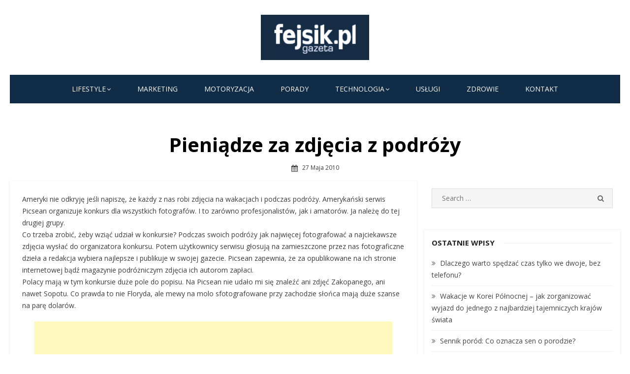

--- FILE ---
content_type: text/html; charset=UTF-8
request_url: https://fejsik.pl/pieniadze-za-zdjecia-z-podrozy/
body_size: 15392
content:
<!DOCTYPE html>
<html lang="pl-PL">
<head>
    <meta charset="UTF-8">
    <meta name="viewport" content="width=device-width, initial-scale=1.0, maximum-scale=1.0, user-scalable=no"/>
    <link rel="profile" href="https://gmpg.org/xfn/11">
            <link rel="pingback" href="https://fejsik.pl/xmlrpc.php">
        <meta name='robots' content='index, follow, max-image-preview:large, max-snippet:-1, max-video-preview:-1' />
	<style>img:is([sizes="auto" i], [sizes^="auto," i]) { contain-intrinsic-size: 3000px 1500px }</style>
	
	<!-- This site is optimized with the Yoast SEO plugin v26.8 - https://yoast.com/product/yoast-seo-wordpress/ -->
	<title>Pieniądze za zdjęcia z podróży - Fejsik.pl</title>
	<link rel="canonical" href="https://fejsik.pl/pieniadze-za-zdjecia-z-podrozy/" />
	<meta property="og:locale" content="pl_PL" />
	<meta property="og:type" content="article" />
	<meta property="og:title" content="Pieniądze za zdjęcia z podróży - Fejsik.pl" />
	<meta property="og:description" content="Fejsik - Pieniądze za zdjęcia z podróży - Promocja - Ameryki nie odkryję jeśli napiszę, że każdy z nas robi zdjęcia na wakacjach i podczas podróży. Amerykański serwis Picsean organizuje konkurs dla wszystkich fotografów. I to zarówno profesjonalistów, jak i amatorów.…" />
	<meta property="og:url" content="https://fejsik.pl/pieniadze-za-zdjecia-z-podrozy/" />
	<meta property="og:site_name" content="Fejsik.pl" />
	<meta property="article:published_time" content="2010-05-27T17:01:52+00:00" />
	<meta name="author" content="Fejsik" />
	<meta name="twitter:card" content="summary_large_image" />
	<meta name="twitter:label1" content="Napisane przez" />
	<meta name="twitter:data1" content="Fejsik" />
	<meta name="twitter:label2" content="Szacowany czas czytania" />
	<meta name="twitter:data2" content="1 minuta" />
	<script type="application/ld+json" class="yoast-schema-graph">{"@context":"https://schema.org","@graph":[{"@type":"Article","@id":"https://fejsik.pl/pieniadze-za-zdjecia-z-podrozy/#article","isPartOf":{"@id":"https://fejsik.pl/pieniadze-za-zdjecia-z-podrozy/"},"author":{"name":"Fejsik","@id":"https://fejsik.pl/#/schema/person/eb0120b10c548f25f43d31451a225a1d"},"headline":"Pieniądze za zdjęcia z podróży","datePublished":"2010-05-27T17:01:52+00:00","mainEntityOfPage":{"@id":"https://fejsik.pl/pieniadze-za-zdjecia-z-podrozy/"},"wordCount":176,"commentCount":2,"publisher":{"@id":"https://fejsik.pl/#organization"},"keywords":["fotografia","picsean","restores","zdjęcia"],"inLanguage":"pl-PL","potentialAction":[{"@type":"CommentAction","name":"Comment","target":["https://fejsik.pl/pieniadze-za-zdjecia-z-podrozy/#respond"]}]},{"@type":"WebPage","@id":"https://fejsik.pl/pieniadze-za-zdjecia-z-podrozy/","url":"https://fejsik.pl/pieniadze-za-zdjecia-z-podrozy/","name":"Pieniądze za zdjęcia z podróży - Fejsik.pl","isPartOf":{"@id":"https://fejsik.pl/#website"},"datePublished":"2010-05-27T17:01:52+00:00","breadcrumb":{"@id":"https://fejsik.pl/pieniadze-za-zdjecia-z-podrozy/#breadcrumb"},"inLanguage":"pl-PL","potentialAction":[{"@type":"ReadAction","target":["https://fejsik.pl/pieniadze-za-zdjecia-z-podrozy/"]}]},{"@type":"BreadcrumbList","@id":"https://fejsik.pl/pieniadze-za-zdjecia-z-podrozy/#breadcrumb","itemListElement":[{"@type":"ListItem","position":1,"name":"Strona główna","item":"https://fejsik.pl/"},{"@type":"ListItem","position":2,"name":"Bez kategorii","item":"https://fejsik.pl/category/bez-kategorii/"},{"@type":"ListItem","position":3,"name":"Pieniądze za zdjęcia z podróży"}]},{"@type":"WebSite","@id":"https://fejsik.pl/#website","url":"https://fejsik.pl/","name":"Fejsik.pl","description":"","publisher":{"@id":"https://fejsik.pl/#organization"},"potentialAction":[{"@type":"SearchAction","target":{"@type":"EntryPoint","urlTemplate":"https://fejsik.pl/?s={search_term_string}"},"query-input":{"@type":"PropertyValueSpecification","valueRequired":true,"valueName":"search_term_string"}}],"inLanguage":"pl-PL"},{"@type":"Organization","@id":"https://fejsik.pl/#organization","name":"Fejsik.pl","url":"https://fejsik.pl/","logo":{"@type":"ImageObject","inLanguage":"pl-PL","@id":"https://fejsik.pl/#/schema/logo/image/","url":"https://fejsik.pl/wp-content/uploads/2021/04/cropped-fejsik_logotyp.png","contentUrl":"https://fejsik.pl/wp-content/uploads/2021/04/cropped-fejsik_logotyp.png","width":400,"height":168,"caption":"Fejsik.pl"},"image":{"@id":"https://fejsik.pl/#/schema/logo/image/"}},{"@type":"Person","@id":"https://fejsik.pl/#/schema/person/eb0120b10c548f25f43d31451a225a1d","name":"Fejsik","image":{"@type":"ImageObject","inLanguage":"pl-PL","@id":"https://fejsik.pl/#/schema/person/image/","url":"https://secure.gravatar.com/avatar/d913c22bcaa1c4a57b8489a07906b912fdc672c2db5f7d652f04c0464986a3a3?s=96&d=mm&r=g","contentUrl":"https://secure.gravatar.com/avatar/d913c22bcaa1c4a57b8489a07906b912fdc672c2db5f7d652f04c0464986a3a3?s=96&d=mm&r=g","caption":"Fejsik"},"sameAs":["https://fejsik.pl"],"url":"https://fejsik.pl/author/fejsik-pl/"}]}</script>
	<!-- / Yoast SEO plugin. -->


<link rel='dns-prefetch' href='//fonts.googleapis.com' />
<link rel="alternate" type="application/rss+xml" title="Fejsik.pl &raquo; Kanał z wpisami" href="https://fejsik.pl/feed/" />
<link rel="alternate" type="application/rss+xml" title="Fejsik.pl &raquo; Kanał z komentarzami" href="https://fejsik.pl/comments/feed/" />
<link rel="alternate" type="application/rss+xml" title="Fejsik.pl &raquo; Pieniądze za zdjęcia z podróży Kanał z komentarzami" href="https://fejsik.pl/pieniadze-za-zdjecia-z-podrozy/feed/" />
		<!-- This site uses the Google Analytics by MonsterInsights plugin v9.11.1 - Using Analytics tracking - https://www.monsterinsights.com/ -->
							<script src="//www.googletagmanager.com/gtag/js?id=G-YX77D1TC13"  data-cfasync="false" data-wpfc-render="false" type="text/javascript" async></script>
			<script data-cfasync="false" data-wpfc-render="false" type="text/javascript">
				var mi_version = '9.11.1';
				var mi_track_user = true;
				var mi_no_track_reason = '';
								var MonsterInsightsDefaultLocations = {"page_location":"https:\/\/fejsik.pl\/pieniadze-za-zdjecia-z-podrozy\/"};
								if ( typeof MonsterInsightsPrivacyGuardFilter === 'function' ) {
					var MonsterInsightsLocations = (typeof MonsterInsightsExcludeQuery === 'object') ? MonsterInsightsPrivacyGuardFilter( MonsterInsightsExcludeQuery ) : MonsterInsightsPrivacyGuardFilter( MonsterInsightsDefaultLocations );
				} else {
					var MonsterInsightsLocations = (typeof MonsterInsightsExcludeQuery === 'object') ? MonsterInsightsExcludeQuery : MonsterInsightsDefaultLocations;
				}

								var disableStrs = [
										'ga-disable-G-YX77D1TC13',
									];

				/* Function to detect opted out users */
				function __gtagTrackerIsOptedOut() {
					for (var index = 0; index < disableStrs.length; index++) {
						if (document.cookie.indexOf(disableStrs[index] + '=true') > -1) {
							return true;
						}
					}

					return false;
				}

				/* Disable tracking if the opt-out cookie exists. */
				if (__gtagTrackerIsOptedOut()) {
					for (var index = 0; index < disableStrs.length; index++) {
						window[disableStrs[index]] = true;
					}
				}

				/* Opt-out function */
				function __gtagTrackerOptout() {
					for (var index = 0; index < disableStrs.length; index++) {
						document.cookie = disableStrs[index] + '=true; expires=Thu, 31 Dec 2099 23:59:59 UTC; path=/';
						window[disableStrs[index]] = true;
					}
				}

				if ('undefined' === typeof gaOptout) {
					function gaOptout() {
						__gtagTrackerOptout();
					}
				}
								window.dataLayer = window.dataLayer || [];

				window.MonsterInsightsDualTracker = {
					helpers: {},
					trackers: {},
				};
				if (mi_track_user) {
					function __gtagDataLayer() {
						dataLayer.push(arguments);
					}

					function __gtagTracker(type, name, parameters) {
						if (!parameters) {
							parameters = {};
						}

						if (parameters.send_to) {
							__gtagDataLayer.apply(null, arguments);
							return;
						}

						if (type === 'event') {
														parameters.send_to = monsterinsights_frontend.v4_id;
							var hookName = name;
							if (typeof parameters['event_category'] !== 'undefined') {
								hookName = parameters['event_category'] + ':' + name;
							}

							if (typeof MonsterInsightsDualTracker.trackers[hookName] !== 'undefined') {
								MonsterInsightsDualTracker.trackers[hookName](parameters);
							} else {
								__gtagDataLayer('event', name, parameters);
							}
							
						} else {
							__gtagDataLayer.apply(null, arguments);
						}
					}

					__gtagTracker('js', new Date());
					__gtagTracker('set', {
						'developer_id.dZGIzZG': true,
											});
					if ( MonsterInsightsLocations.page_location ) {
						__gtagTracker('set', MonsterInsightsLocations);
					}
										__gtagTracker('config', 'G-YX77D1TC13', {"forceSSL":"true","link_attribution":"true"} );
										window.gtag = __gtagTracker;										(function () {
						/* https://developers.google.com/analytics/devguides/collection/analyticsjs/ */
						/* ga and __gaTracker compatibility shim. */
						var noopfn = function () {
							return null;
						};
						var newtracker = function () {
							return new Tracker();
						};
						var Tracker = function () {
							return null;
						};
						var p = Tracker.prototype;
						p.get = noopfn;
						p.set = noopfn;
						p.send = function () {
							var args = Array.prototype.slice.call(arguments);
							args.unshift('send');
							__gaTracker.apply(null, args);
						};
						var __gaTracker = function () {
							var len = arguments.length;
							if (len === 0) {
								return;
							}
							var f = arguments[len - 1];
							if (typeof f !== 'object' || f === null || typeof f.hitCallback !== 'function') {
								if ('send' === arguments[0]) {
									var hitConverted, hitObject = false, action;
									if ('event' === arguments[1]) {
										if ('undefined' !== typeof arguments[3]) {
											hitObject = {
												'eventAction': arguments[3],
												'eventCategory': arguments[2],
												'eventLabel': arguments[4],
												'value': arguments[5] ? arguments[5] : 1,
											}
										}
									}
									if ('pageview' === arguments[1]) {
										if ('undefined' !== typeof arguments[2]) {
											hitObject = {
												'eventAction': 'page_view',
												'page_path': arguments[2],
											}
										}
									}
									if (typeof arguments[2] === 'object') {
										hitObject = arguments[2];
									}
									if (typeof arguments[5] === 'object') {
										Object.assign(hitObject, arguments[5]);
									}
									if ('undefined' !== typeof arguments[1].hitType) {
										hitObject = arguments[1];
										if ('pageview' === hitObject.hitType) {
											hitObject.eventAction = 'page_view';
										}
									}
									if (hitObject) {
										action = 'timing' === arguments[1].hitType ? 'timing_complete' : hitObject.eventAction;
										hitConverted = mapArgs(hitObject);
										__gtagTracker('event', action, hitConverted);
									}
								}
								return;
							}

							function mapArgs(args) {
								var arg, hit = {};
								var gaMap = {
									'eventCategory': 'event_category',
									'eventAction': 'event_action',
									'eventLabel': 'event_label',
									'eventValue': 'event_value',
									'nonInteraction': 'non_interaction',
									'timingCategory': 'event_category',
									'timingVar': 'name',
									'timingValue': 'value',
									'timingLabel': 'event_label',
									'page': 'page_path',
									'location': 'page_location',
									'title': 'page_title',
									'referrer' : 'page_referrer',
								};
								for (arg in args) {
																		if (!(!args.hasOwnProperty(arg) || !gaMap.hasOwnProperty(arg))) {
										hit[gaMap[arg]] = args[arg];
									} else {
										hit[arg] = args[arg];
									}
								}
								return hit;
							}

							try {
								f.hitCallback();
							} catch (ex) {
							}
						};
						__gaTracker.create = newtracker;
						__gaTracker.getByName = newtracker;
						__gaTracker.getAll = function () {
							return [];
						};
						__gaTracker.remove = noopfn;
						__gaTracker.loaded = true;
						window['__gaTracker'] = __gaTracker;
					})();
									} else {
										console.log("");
					(function () {
						function __gtagTracker() {
							return null;
						}

						window['__gtagTracker'] = __gtagTracker;
						window['gtag'] = __gtagTracker;
					})();
									}
			</script>
							<!-- / Google Analytics by MonsterInsights -->
		<script type="text/javascript">
/* <![CDATA[ */
window._wpemojiSettings = {"baseUrl":"https:\/\/s.w.org\/images\/core\/emoji\/16.0.1\/72x72\/","ext":".png","svgUrl":"https:\/\/s.w.org\/images\/core\/emoji\/16.0.1\/svg\/","svgExt":".svg","source":{"concatemoji":"https:\/\/fejsik.pl\/wp-includes\/js\/wp-emoji-release.min.js?ver=f9d8587a660a05ca86110eb748953aec"}};
/*! This file is auto-generated */
!function(s,n){var o,i,e;function c(e){try{var t={supportTests:e,timestamp:(new Date).valueOf()};sessionStorage.setItem(o,JSON.stringify(t))}catch(e){}}function p(e,t,n){e.clearRect(0,0,e.canvas.width,e.canvas.height),e.fillText(t,0,0);var t=new Uint32Array(e.getImageData(0,0,e.canvas.width,e.canvas.height).data),a=(e.clearRect(0,0,e.canvas.width,e.canvas.height),e.fillText(n,0,0),new Uint32Array(e.getImageData(0,0,e.canvas.width,e.canvas.height).data));return t.every(function(e,t){return e===a[t]})}function u(e,t){e.clearRect(0,0,e.canvas.width,e.canvas.height),e.fillText(t,0,0);for(var n=e.getImageData(16,16,1,1),a=0;a<n.data.length;a++)if(0!==n.data[a])return!1;return!0}function f(e,t,n,a){switch(t){case"flag":return n(e,"\ud83c\udff3\ufe0f\u200d\u26a7\ufe0f","\ud83c\udff3\ufe0f\u200b\u26a7\ufe0f")?!1:!n(e,"\ud83c\udde8\ud83c\uddf6","\ud83c\udde8\u200b\ud83c\uddf6")&&!n(e,"\ud83c\udff4\udb40\udc67\udb40\udc62\udb40\udc65\udb40\udc6e\udb40\udc67\udb40\udc7f","\ud83c\udff4\u200b\udb40\udc67\u200b\udb40\udc62\u200b\udb40\udc65\u200b\udb40\udc6e\u200b\udb40\udc67\u200b\udb40\udc7f");case"emoji":return!a(e,"\ud83e\udedf")}return!1}function g(e,t,n,a){var r="undefined"!=typeof WorkerGlobalScope&&self instanceof WorkerGlobalScope?new OffscreenCanvas(300,150):s.createElement("canvas"),o=r.getContext("2d",{willReadFrequently:!0}),i=(o.textBaseline="top",o.font="600 32px Arial",{});return e.forEach(function(e){i[e]=t(o,e,n,a)}),i}function t(e){var t=s.createElement("script");t.src=e,t.defer=!0,s.head.appendChild(t)}"undefined"!=typeof Promise&&(o="wpEmojiSettingsSupports",i=["flag","emoji"],n.supports={everything:!0,everythingExceptFlag:!0},e=new Promise(function(e){s.addEventListener("DOMContentLoaded",e,{once:!0})}),new Promise(function(t){var n=function(){try{var e=JSON.parse(sessionStorage.getItem(o));if("object"==typeof e&&"number"==typeof e.timestamp&&(new Date).valueOf()<e.timestamp+604800&&"object"==typeof e.supportTests)return e.supportTests}catch(e){}return null}();if(!n){if("undefined"!=typeof Worker&&"undefined"!=typeof OffscreenCanvas&&"undefined"!=typeof URL&&URL.createObjectURL&&"undefined"!=typeof Blob)try{var e="postMessage("+g.toString()+"("+[JSON.stringify(i),f.toString(),p.toString(),u.toString()].join(",")+"));",a=new Blob([e],{type:"text/javascript"}),r=new Worker(URL.createObjectURL(a),{name:"wpTestEmojiSupports"});return void(r.onmessage=function(e){c(n=e.data),r.terminate(),t(n)})}catch(e){}c(n=g(i,f,p,u))}t(n)}).then(function(e){for(var t in e)n.supports[t]=e[t],n.supports.everything=n.supports.everything&&n.supports[t],"flag"!==t&&(n.supports.everythingExceptFlag=n.supports.everythingExceptFlag&&n.supports[t]);n.supports.everythingExceptFlag=n.supports.everythingExceptFlag&&!n.supports.flag,n.DOMReady=!1,n.readyCallback=function(){n.DOMReady=!0}}).then(function(){return e}).then(function(){var e;n.supports.everything||(n.readyCallback(),(e=n.source||{}).concatemoji?t(e.concatemoji):e.wpemoji&&e.twemoji&&(t(e.twemoji),t(e.wpemoji)))}))}((window,document),window._wpemojiSettings);
/* ]]> */
</script>
<!-- fejsik.pl is managing ads with Advanced Ads 2.0.16 – https://wpadvancedads.com/ --><script id="fejsi-ready">
			window.advanced_ads_ready=function(e,a){a=a||"complete";var d=function(e){return"interactive"===a?"loading"!==e:"complete"===e};d(document.readyState)?e():document.addEventListener("readystatechange",(function(a){d(a.target.readyState)&&e()}),{once:"interactive"===a})},window.advanced_ads_ready_queue=window.advanced_ads_ready_queue||[];		</script>
		<style id='wp-emoji-styles-inline-css' type='text/css'>

	img.wp-smiley, img.emoji {
		display: inline !important;
		border: none !important;
		box-shadow: none !important;
		height: 1em !important;
		width: 1em !important;
		margin: 0 0.07em !important;
		vertical-align: -0.1em !important;
		background: none !important;
		padding: 0 !important;
	}
</style>
<link rel='stylesheet' id='dashicons-css' href='https://fejsik.pl/wp-includes/css/dashicons.min.css?ver=f9d8587a660a05ca86110eb748953aec' type='text/css' media='all' />
<link rel='stylesheet' id='everest-forms-general-css' href='https://fejsik.pl/wp-content/plugins/everest-forms/assets/css/everest-forms.css?ver=3.4.1' type='text/css' media='all' />
<link rel='stylesheet' id='jquery-intl-tel-input-css' href='https://fejsik.pl/wp-content/plugins/everest-forms/assets/css/intlTelInput.css?ver=3.4.1' type='text/css' media='all' />
<link rel='stylesheet' id='miteri-fonts-css' href='//fonts.googleapis.com/css?family=Open+Sans%3A400%2C700%2C300%2C400italic%2C700italic%7COpen+Sans%3A400%2C700&#038;subset=latin%2Clatin-ext' type='text/css' media='all' />
<link rel='stylesheet' id='font-awesome-css' href='https://fejsik.pl/wp-content/themes/miteri/assets/lib/font-awesome/css/font-awesome.css?ver=4.7' type='text/css' media='all' />
<link rel='stylesheet' id='owl-carousel-css' href='https://fejsik.pl/wp-content/themes/miteri/assets/css/vendor/owl.carousel.min.css?ver=4.7' type='text/css' media='all' />
<link rel='stylesheet' id='miteri-default-style-css' href='https://fejsik.pl/wp-content/themes/miteri/assets/css/miteri.css?ver=1.0.0' type='text/css' media='all' />
<link rel='stylesheet' id='miteri-style-css' href='https://fejsik.pl/wp-content/themes/miteri/style.css?ver=1.0.0' type='text/css' media='all' />
<style id='miteri-style-inline-css' type='text/css'>

        @media screen and (min-width: 600px) {
        .site-logo .custom-logo {max-width: 220px;}
        }.header-image {padding-top: 20px;padding-bottom: 20px;}
        .header-image:before {opacity: 0.40;}
        
</style>
<script type="text/javascript" src="https://fejsik.pl/wp-content/plugins/google-analytics-for-wordpress/assets/js/frontend-gtag.min.js?ver=9.11.1" id="monsterinsights-frontend-script-js" async="async" data-wp-strategy="async"></script>
<script data-cfasync="false" data-wpfc-render="false" type="text/javascript" id='monsterinsights-frontend-script-js-extra'>/* <![CDATA[ */
var monsterinsights_frontend = {"js_events_tracking":"true","download_extensions":"doc,pdf,ppt,zip,xls,docx,pptx,xlsx","inbound_paths":"[{\"path\":\"\\\/go\\\/\",\"label\":\"affiliate\"},{\"path\":\"\\\/recommend\\\/\",\"label\":\"affiliate\"}]","home_url":"https:\/\/fejsik.pl","hash_tracking":"false","v4_id":"G-YX77D1TC13"};/* ]]> */
</script>
<script type="text/javascript" id="jquery-core-js-extra">
/* <![CDATA[ */
var miteri_global_object = {"ajax_url":"https:\/\/fejsik.pl\/wp-admin\/admin-ajax.php"};
/* ]]> */
</script>
<script type="text/javascript" src="https://fejsik.pl/wp-includes/js/jquery/jquery.min.js?ver=3.7.1" id="jquery-core-js"></script>
<script type="text/javascript" src="https://fejsik.pl/wp-includes/js/jquery/jquery-migrate.min.js?ver=3.4.1" id="jquery-migrate-js"></script>
<link rel="https://api.w.org/" href="https://fejsik.pl/wp-json/" /><link rel="alternate" title="JSON" type="application/json" href="https://fejsik.pl/wp-json/wp/v2/posts/2854" /><link rel="EditURI" type="application/rsd+xml" title="RSD" href="https://fejsik.pl/xmlrpc.php?rsd" />
<link rel="alternate" title="oEmbed (JSON)" type="application/json+oembed" href="https://fejsik.pl/wp-json/oembed/1.0/embed?url=https%3A%2F%2Ffejsik.pl%2Fpieniadze-za-zdjecia-z-podrozy%2F" />
<link rel="alternate" title="oEmbed (XML)" type="text/xml+oembed" href="https://fejsik.pl/wp-json/oembed/1.0/embed?url=https%3A%2F%2Ffejsik.pl%2Fpieniadze-za-zdjecia-z-podrozy%2F&#038;format=xml" />
<script async src="https://pagead2.googlesyndication.com/pagead/js/adsbygoogle.js?client=ca-pub-7938769790829642"
     crossorigin="anonymous"></script><style type="text/css">.recentcomments a{display:inline !important;padding:0 !important;margin:0 !important;}</style><script  async src="https://pagead2.googlesyndication.com/pagead/js/adsbygoogle.js?client=ca-pub-7938769790829642" crossorigin="anonymous"></script><link rel="icon" href="https://fejsik.pl/wp-content/uploads/2021/05/cropped-Fejsik-32x32.png" sizes="32x32" />
<link rel="icon" href="https://fejsik.pl/wp-content/uploads/2021/05/cropped-Fejsik-192x192.png" sizes="192x192" />
<link rel="apple-touch-icon" href="https://fejsik.pl/wp-content/uploads/2021/05/cropped-Fejsik-180x180.png" />
<meta name="msapplication-TileImage" content="https://fejsik.pl/wp-content/uploads/2021/05/cropped-Fejsik-270x270.png" />
		<style type="text/css" id="wp-custom-css">
			body.single article .entry-content a {
  color: #214d74;
  background: whitesmoke;
  padding: 2px 2px;
  text-decoration: underline;
}

body.single article .entry-content a:hover {
  text-decoration: underline;
  color: unset;
  background: gainsboro;
}

p.rst {
  text-align: right;
  margin-bottom: 0px;
  margin-top: 12px;
  font-size: 8px;
  font-size: small;
  font-size: smaller;
}
h2.entry-title, .blog-box .entry-title.widget-title {
    margin-bottom: 0.8rem;
    margin-top: 0.8rem;
}
.skin_one .grid-post .entry-meta, .skin_one .large-post .entry-meta{
	margin: 12px 0 12px;
}
footer .site-info{
	display: none;
}
.read-more {
	background: #102c46;
	border-radius: 20px;
	padding: 4px 12px;
	color: #fff;
}
.everest-forms .everest-forms-part-button, .everest-forms a.button:not(.button-large), .everest-forms button.button:not(.button-large), .everest-forms button[type=submit], .everest-forms input[type=submit] {
	background: #102c46;
	border-radius: 20px;
	padding: 4px 12px;
	color: #fff;
}
body.single .entry-category, body.page .entry-category {
	display: none;
}		</style>
		</head>
<body data-rsssl=1 class="wp-singular post-template-default single single-post postid-2854 single-format-standard wp-custom-logo wp-theme-miteri everest-forms-no-js group-blog header-layout1 fimg-fullwidth content-sidebar skin_one aa-prefix-fejsi-">

<div id="page" class="site box-layout">
            <button onclick="topFunction()" id="myBtn" title="Go to top"><i class="fa fa-angle-up"></i></button>    <a class="skip-link screen-reader-text" href="#main">Skip to content</a>
        <header id="masthead" class="site-header  hide_search " role="banner">
        <div class="site-title-centered site-header-wrap header-layout1">
    <div class="site-branding  logo-exist">
    <div class="container">
        <div class=" center-brand">
                    <h1 class="site-title site-logo"><a href="https://fejsik.pl/" class="custom-logo-link" rel="home"><img width="400" height="168" src="https://fejsik.pl/wp-content/uploads/2021/04/cropped-fejsik_logotyp.png" class="custom-logo" alt="Fejsik.pl" decoding="async" fetchpriority="high" /></a></h1>
            </div>
                <div class="clear"></div>
    </div>
</div><!-- .site-branding --><div class="main-navbar sticky-nav  ">
    <div class="container">
        
	<nav id="site-navigation" class="main-navigation" role="navigation" aria-label="Main Menu">
		<ul id="main-menu" class="main-menu"><li id="menu-item-130" class="menu-item menu-item-type-taxonomy menu-item-object-category menu-item-has-children menu-item-130"><a href="https://fejsik.pl/category/lifestyle/">Lifestyle</a>
<ul class="sub-menu">
	<li id="menu-item-129" class="menu-item menu-item-type-taxonomy menu-item-object-category menu-item-129"><a href="https://fejsik.pl/category/dom/">Dom</a></li>
	<li id="menu-item-133" class="menu-item menu-item-type-taxonomy menu-item-object-category menu-item-133"><a href="https://fejsik.pl/category/dzieci/">Dzieci</a></li>
	<li id="menu-item-128" class="menu-item menu-item-type-taxonomy menu-item-object-category menu-item-128"><a href="https://fejsik.pl/category/uroda/">Uroda</a></li>
	<li id="menu-item-132" class="menu-item menu-item-type-taxonomy menu-item-object-category menu-item-132"><a href="https://fejsik.pl/category/zywnosc/">Żywność</a></li>
</ul>
</li>
<li id="menu-item-554" class="menu-item menu-item-type-taxonomy menu-item-object-category menu-item-554"><a href="https://fejsik.pl/category/marketing/">Marketing</a></li>
<li id="menu-item-553" class="menu-item menu-item-type-taxonomy menu-item-object-category menu-item-553"><a href="https://fejsik.pl/category/motoryzacja/">Motoryzacja</a></li>
<li id="menu-item-552" class="menu-item menu-item-type-taxonomy menu-item-object-category menu-item-552"><a href="https://fejsik.pl/category/porady/">Porady</a></li>
<li id="menu-item-131" class="menu-item menu-item-type-taxonomy menu-item-object-category menu-item-has-children menu-item-131"><a href="https://fejsik.pl/category/technologia/">Technologia</a>
<ul class="sub-menu">
	<li id="menu-item-551" class="menu-item menu-item-type-taxonomy menu-item-object-category menu-item-551"><a href="https://fejsik.pl/category/aplikacje/">Aplikacje</a></li>
	<li id="menu-item-127" class="menu-item menu-item-type-taxonomy menu-item-object-category menu-item-127"><a href="https://fejsik.pl/category/it/">IT</a></li>
	<li id="menu-item-550" class="menu-item menu-item-type-taxonomy menu-item-object-category menu-item-550"><a href="https://fejsik.pl/category/sprzet/">Sprzęt</a></li>
</ul>
</li>
<li id="menu-item-126" class="menu-item menu-item-type-taxonomy menu-item-object-category menu-item-126"><a href="https://fejsik.pl/category/uslugi/">Usługi</a></li>
<li id="menu-item-125" class="menu-item menu-item-type-taxonomy menu-item-object-category menu-item-125"><a href="https://fejsik.pl/category/zdrowie/">Zdrowie</a></li>
<li id="menu-item-6100" class="menu-item menu-item-type-post_type menu-item-object-page menu-item-6100"><a href="https://fejsik.pl/kontakt/">Kontakt</a></li>
</ul>	</nav>
	    </div>
</div>
<div class="mobile-navbar clear">
    <a id="menu-toggle" class="menu-toggle" href="#mobile-navigation" title="Menu"><span class="button-toggle"></span></a>
            <div class="top-search">
            <span id="top-search-button" class="top-search-button"><i class="search-icon"></i></span>
            
<form role="search" method="get" class="search-form clear" action="https://fejsik.pl/">
	<label>
		<span class="screen-reader-text">Search for:</span>
		<input miteri="search" id="s" class="search-field" placeholder="Search &hellip;" value="" name="s" />
	</label>
	<button miteri="submit" class="search-submit">
		<i class="fa fa-search"></i> <span class="screen-reader-text">
		Search</span>
	</button>
</form>
        </div>
    </div>
<div id="mobile-sidebar" class="mobile-sidebar">
        <div class="mobile-navbar">
        <a id="mobile-menu-toggle" class="menu-toggle" href="#mobile-navigation" title="Menu"><span class="button-toggle"></span></a>
    </div>
    <nav id="mobile-navigation" class="main-navigation mobile-navigation" role="navigation" aria-label="Main Menu"></nav>
</div></div>

    </header><!-- #masthead -->

    <div id="content" class="site-content">
        <div class="container">
            <div class="inside">
    <div class="featured-image ">
        <div class="entry-header">
            <div class="entry-meta entry-category">
                <span class="cat-links"><a href="https://fejsik.pl/category/bez-kategorii/" rel="category tag">Bez kategorii</a></span>
            </div>
            <h1 class="entry-title"><span>Pieniądze za zdjęcia z podróży</span></h1>            <div class="entry-meta">
                <span class="posted-on">
                27 maja 2010                </span>
            </div>
        </div>
            </div>
    <div id="primary" class="content-area">
        <main id="main" class="site-main" role="main">
            
<article id="post-2854" class="post-2854 post type-post status-publish format-standard hentry category-bez-kategorii tag-fotografia tag-picsean tag-restores tag-zdjecia">

    	

    
    <div class="entry-content">
        <p>Ameryki nie odkryję jeśli napiszę, że każdy z nas robi zdjęcia na wakacjach i podczas podróży. Amerykański serwis Picsean organizuje konkurs dla wszystkich fotografów. I to zarówno profesjonalistów, jak i amatorów. Ja należę do tej drugiej grupy.<br />Co trzeba zrobić, żeby wziąć udział w konkursie? Podczas swoich podróży jak najwięcej fotografować a najciekawsze zdjęcia wysłać do organizatora konkursu. Potem użytkownicy serwisu głosują na zamieszczone przez nas fotograficzne dzieła a redakcja wybiera najlepsze i publikuje w swojej gazecie. Picsean zapewnia, że za opublikowane na ich stronie internetowej bądź magazynie podróżniczym zdjęcia ich autorom zapłaci.<br />Polacy mają w tym konkursie duże pole do popisu. Na Picsean nie udało mi się znaleźć ani zdjęć Zakopanego, ani nawet Sopotu. Co prawda to nie Floryda, ale mewy na molo sfotografowane przy zachodzie słońca mają duże szanse na parę dolarów.</p><div class="fejsi-w-tresci" style="text-align: center;" id="fejsi-161470796"><script async src="https://pagead2.googlesyndication.com/pagead/js/adsbygoogle.js?client=ca-pub-7938769790829642"
     crossorigin="anonymous"></script>
<!-- Stała 728x90 -->
<ins class="adsbygoogle"
     style="display:inline-block;width:728px;height:90px"
     data-ad-client="ca-pub-7938769790829642"
     data-ad-slot="2976244751"></ins>
<script>
     (adsbygoogle = window.adsbygoogle || []).push({});
</script></div>
<p class="rst">Wpis z archiwalnej wersji. Przepraszamy za ewentualne zmiany.</p>
<div class="fejsi-po-tresci" style="text-align: center;" id="fejsi-995237841"><script async src="https://pagead2.googlesyndication.com/pagead/js/adsbygoogle.js?client=ca-pub-7938769790829642"
     crossorigin="anonymous"></script>
<!-- Stała 728x90 -->
<ins class="adsbygoogle"
     style="display:inline-block;width:728px;height:90px"
     data-ad-client="ca-pub-7938769790829642"
     data-ad-slot="2976244751"></ins>
<script>
     (adsbygoogle = window.adsbygoogle || []).push({});
</script></div>    </div><!-- .entry-content -->

    <footer class="entry-footer">
        <span class="cat-links">Posted in <a href="https://fejsik.pl/category/bez-kategorii/" rel="category tag">Bez kategorii</a></span><span class="sep">&bull;</span><span class="tags-links">Tagged <a href="https://fejsik.pl/tag/fotografia/" rel="tag">fotografia</a>, <a href="https://fejsik.pl/tag/picsean/" rel="tag">picsean</a>, <a href="https://fejsik.pl/tag/restores/" rel="tag">restores</a>, <a href="https://fejsik.pl/tag/zdjecia/" rel="tag">zdjęcia</a></span><span class="comments-link"><span class="sep">&bull;</span><a href="https://fejsik.pl/pieniadze-za-zdjecia-z-podrozy/#comments">2 komentarze<span class="screen-reader-text"> do Pieniądze za zdjęcia z podróży</span></a></span>    </footer><!-- .entry-footer -->

</article><!-- #post-## -->


	<nav class="navigation post-navigation" aria-label="Wpisy">
		<h2 class="screen-reader-text">Nawigacja wpisu</h2>
		<div class="nav-links"><div class="nav-previous"><a href="https://fejsik.pl/farmville-i-ty-mozesz-zostac-rolnikiem/" rel="prev">Farmville. I Ty możesz zostać rolnikiem</a></div><div class="nav-next"><a href="https://fejsik.pl/zobacz-z-bliska-auto-wojewodzkiego-i-to-darmo/" rel="next">Zobacz z bliska auto Wojewódzkiego. I to darmo</a></div></div>
	</nav>
<div id="comments" class="comments-area">

			<h2 class="comments-title">
			2 Replies to &ldquo;<span>Pieniądze za zdjęcia z podróży</span>&rdquo;		</h2>
		
		<ol class="comment-list">
					<li id="comment-37436" class="comment even thread-even depth-1">
			<article id="div-comment-37436" class="comment-body">
				<footer class="comment-meta">
					<div class="comment-author vcard">
						<img alt='' src='https://secure.gravatar.com/avatar/063d404c2732e78e820eaeb1f68259c8884cb271e9ab35a957b90b2223c3f428?s=30&#038;d=mm&#038;r=g' srcset='https://secure.gravatar.com/avatar/063d404c2732e78e820eaeb1f68259c8884cb271e9ab35a957b90b2223c3f428?s=60&#038;d=mm&#038;r=g 2x' class='avatar avatar-30 photo' height='30' width='30' decoding='async'/>						<b class="fn"><a href="https://tinyurl.com/yls9zzhc" class="url" rel="ugc external nofollow">DamiaN_occur150</a></b> <span class="says">pisze:</span>					</div><!-- .comment-author -->

					<div class="comment-metadata">
						<a href="https://fejsik.pl/pieniadze-za-zdjecia-z-podrozy/#comment-37436"><time datetime="2023-12-22T08:41:06+01:00">22 grudnia 2023 o 08:41</time></a>					</div><!-- .comment-metadata -->

									</footer><!-- .comment-meta -->

				<div class="comment-content">
					<p>Polecam ten artykuł wszystkim, którzy cenią sobie głębokie i mądre analizy.</p>
				</div><!-- .comment-content -->

				<div class="reply"><a rel="nofollow" class="comment-reply-link" href="#comment-37436" data-commentid="37436" data-postid="2854" data-belowelement="div-comment-37436" data-respondelement="respond" data-replyto="Odpowiedz użytkownikowi DamiaN_occur150" aria-label="Odpowiedz użytkownikowi DamiaN_occur150">Odpowiedz</a></div>			</article><!-- .comment-body -->
		</li><!-- #comment-## -->
		<li id="comment-37465" class="comment odd alt thread-odd thread-alt depth-1">
			<article id="div-comment-37465" class="comment-body">
				<footer class="comment-meta">
					<div class="comment-author vcard">
						<img alt='' src='https://secure.gravatar.com/avatar/fd543823894b53e4fab695cbc796514bce8bfa3487192d5f764fa5dc5e6d9b1d?s=30&#038;d=mm&#038;r=g' srcset='https://secure.gravatar.com/avatar/fd543823894b53e4fab695cbc796514bce8bfa3487192d5f764fa5dc5e6d9b1d?s=60&#038;d=mm&#038;r=g 2x' class='avatar avatar-30 photo' height='30' width='30' decoding='async'/>						<b class="fn"><a href="https://tinyurl.com/ythf4fgr" class="url" rel="ugc external nofollow">Yoro</a></b> <span class="says">pisze:</span>					</div><!-- .comment-author -->

					<div class="comment-metadata">
						<a href="https://fejsik.pl/pieniadze-za-zdjecia-z-podrozy/#comment-37465"><time datetime="2023-12-22T21:18:20+01:00">22 grudnia 2023 o 21:18</time></a>					</div><!-- .comment-metadata -->

									</footer><!-- .comment-meta -->

				<div class="comment-content">
					<p>To jest ten typ artykułu, który zmienia sposób postrzegania świata.</p>
				</div><!-- .comment-content -->

				<div class="reply"><a rel="nofollow" class="comment-reply-link" href="#comment-37465" data-commentid="37465" data-postid="2854" data-belowelement="div-comment-37465" data-respondelement="respond" data-replyto="Odpowiedz użytkownikowi Yoro" aria-label="Odpowiedz użytkownikowi Yoro">Odpowiedz</a></div>			</article><!-- .comment-body -->
		</li><!-- #comment-## -->
		</ol><!-- .comment-list -->

			<div id="respond" class="comment-respond">
		<h3 id="reply-title" class="comment-reply-title">Dodaj komentarz <small><a rel="nofollow" id="cancel-comment-reply-link" href="/pieniadze-za-zdjecia-z-podrozy/#respond" style="display:none;">Anuluj pisanie odpowiedzi</a></small></h3><form action="https://fejsik.pl/wp-comments-post.php" method="post" id="commentform" class="comment-form"><p class="comment-notes"><span id="email-notes">Twój adres e-mail nie zostanie opublikowany.</span> <span class="required-field-message">Wymagane pola są oznaczone <span class="required">*</span></span></p><p class="comment-form-comment"><label for="comment">Komentarz <span class="required">*</span></label> <textarea id="comment" name="comment" cols="45" rows="8" maxlength="65525" required></textarea></p><p class="comment-form-author"><label for="author">Nazwa <span class="required">*</span></label> <input id="author" name="author" type="text" value="" size="30" maxlength="245" autocomplete="name" required /></p>
<p class="comment-form-email"><label for="email">Adres e-mail <span class="required">*</span></label> <input id="email" name="email" type="email" value="" size="30" maxlength="100" aria-describedby="email-notes" autocomplete="email" required /></p>
<p class="comment-form-url"><label for="url">Witryna internetowa</label> <input id="url" name="url" type="url" value="" size="30" maxlength="200" autocomplete="url" /></p>
<p class="comment-form-cookies-consent"><input id="wp-comment-cookies-consent" name="wp-comment-cookies-consent" type="checkbox" value="yes" /> <label for="wp-comment-cookies-consent">Zapamiętaj moje dane w tej przeglądarce podczas pisania kolejnych komentarzy.</label></p>
<p class="form-submit"><input name="submit" type="submit" id="submit" class="submit" value="Komentarz wpisu" /> <input type='hidden' name='comment_post_ID' value='2854' id='comment_post_ID' />
<input type='hidden' name='comment_parent' id='comment_parent' value='0' />
</p></form>	</div><!-- #respond -->
	
</div><!-- #comments -->
        </main><!-- #main -->
    </div><!-- #primary -->

<aside id="secondary" class="sidebar widget-area" role="complementary">
		<section id="search-2" class="widget widget_search">
<form role="search" method="get" class="search-form clear" action="https://fejsik.pl/">
	<label>
		<span class="screen-reader-text">Search for:</span>
		<input miteri="search" id="s" class="search-field" placeholder="Search &hellip;" value="" name="s" />
	</label>
	<button miteri="submit" class="search-submit">
		<i class="fa fa-search"></i> <span class="screen-reader-text">
		Search</span>
	</button>
</form>
</section>
		<section id="recent-posts-2" class="widget widget_recent_entries">
		<h3 class="widget-title"><span>Ostatnie wpisy</span></h3>
		<ul>
											<li>
					<a href="https://fejsik.pl/dlaczego-warto-spedzac-czas-tylko-we-dwoje-bez-telefonu/">Dlaczego warto spędzać czas tylko we dwoje, bez telefonu?</a>
									</li>
											<li>
					<a href="https://fejsik.pl/wakacje-w-korei-polnocnej-jak-zorganizowac-wyjazd-do-jednego-z-najbardziej-tajemniczych-krajow-swiata/">Wakacje w Korei Północnej – jak zorganizować wyjazd do jednego z najbardziej tajemniczych krajów świata</a>
									</li>
											<li>
					<a href="https://fejsik.pl/sennik-porod-co-oznacza-sen-o-porodzie/">Sennik poród: Co oznacza sen o porodzie?</a>
									</li>
											<li>
					<a href="https://fejsik.pl/blizna-na-twarzy-przyczyny-rodzaje-i-skuteczne-metody-leczenia/">Blizna na twarzy: przyczyny, rodzaje i skuteczne metody leczenia</a>
									</li>
											<li>
					<a href="https://fejsik.pl/nowoczesne-sale-konferencyjne-w-polsce/">Nowoczesne sale konferencyjne w Polsce</a>
									</li>
					</ul>

		</section><section id="recent-comments-2" class="widget widget_recent_comments"><h3 class="widget-title"><span>Najnowsze komentarze</span></h3><ul id="recentcomments"><li class="recentcomments"><span class="comment-author-link"><a href="https://journalrabot.ru/" class="url" rel="ugc external nofollow">Yareli Lia Winter Waller</a></span> - <a href="https://fejsik.pl/facebook-prowadzi-w-rankingu-general-sentiment/#comment-49468">Facebook prowadzi w rankingu General Sentiment</a></li><li class="recentcomments"><span class="comment-author-link"><a href="http://windexinfotech.in" class="url" rel="ugc external nofollow">facebook paid ads SL</a></span> - <a href="https://fejsik.pl/facebook-prowadzi-w-rankingu-general-sentiment/#comment-49467">Facebook prowadzi w rankingu General Sentiment</a></li><li class="recentcomments"><span class="comment-author-link"><a href="https://vidente.xyz/fr/voyance-en-ligne/" class="url" rel="ugc external nofollow">Tristen Franco</a></span> - <a href="https://fejsik.pl/facebook-prowadzi-w-rankingu-general-sentiment/#comment-49443">Facebook prowadzi w rankingu General Sentiment</a></li><li class="recentcomments"><span class="comment-author-link"><a href="https://bestseotoday.com/servicepricing" class="url" rel="ugc external nofollow">Harley Hines</a></span> - <a href="https://fejsik.pl/facebook-prowadzi-w-rankingu-general-sentiment/#comment-49428">Facebook prowadzi w rankingu General Sentiment</a></li><li class="recentcomments"><span class="comment-author-link"><a href="https://isabel-revive.com/en/home-2/" class="url" rel="ugc external nofollow">Kaylah Schaefer</a></span> - <a href="https://fejsik.pl/facebook-prowadzi-w-rankingu-general-sentiment/#comment-49425">Facebook prowadzi w rankingu General Sentiment</a></li></ul></section><section id="block-2" class="widget widget_block"><p>[zapposts heading="Zobacz również:"]</p>
</section></aside><!-- #secondary -->



</div><!-- .inside -->
</div><!-- .container -->
</div><!-- #content -->

<footer id="colophon" class="site-footer" role="contentinfo">
		
	<div class="footer-copy">
		<div class="container">
			<div class="row">
				<div class="col-12 col-sm-12">
					<div class="site-credits">&copy; 2026 Fejsik.pl</div>
					<div class="site-info">
						<a href="https://wordpress.org/">Powered by WordPress</a>
						<span class="sep"> - </span>
						<a href="http://themeegg.com">Miteri by ThemeEgg</a>
					</div><!-- .site-info -->
				</div>
			</div>
		</div><!-- .container -->
	</div><!-- .footer-copy -->
</footer><!-- #colophon -->
</div><!-- #page -->

<script type="speculationrules">
{"prefetch":[{"source":"document","where":{"and":[{"href_matches":"\/*"},{"not":{"href_matches":["\/wp-*.php","\/wp-admin\/*","\/wp-content\/uploads\/*","\/wp-content\/*","\/wp-content\/plugins\/*","\/wp-content\/themes\/miteri\/*","\/*\\?(.+)"]}},{"not":{"selector_matches":"a[rel~=\"nofollow\"]"}},{"not":{"selector_matches":".no-prefetch, .no-prefetch a"}}]},"eagerness":"conservative"}]}
</script>
	<script type="text/javascript">
		var c = document.body.className;
		c = c.replace( /everest-forms-no-js/, 'everest-forms-js' );
		document.body.className = c;
	</script>
	<script type="text/javascript" src="https://fejsik.pl/wp-content/themes/miteri/assets/js/skip-link-focus-fix.js?ver=20151215" id="miteri-skip-link-focus-fix-js"></script>
<script type="text/javascript" src="https://fejsik.pl/wp-content/themes/miteri/assets/lib/parallax/parallax.min.js?ver=1.5.0" id="parallax-js"></script>
<script type="text/javascript" src="https://fejsik.pl/wp-content/themes/miteri/assets/js/owl.carousel.min.js?ver=2.2.1" id="owl-carousel-js"></script>
<script type="text/javascript" src="https://fejsik.pl/wp-includes/js/comment-reply.min.js?ver=f9d8587a660a05ca86110eb748953aec" id="comment-reply-js" async="async" data-wp-strategy="async"></script>
<script type="text/javascript" src="https://fejsik.pl/wp-includes/js/imagesloaded.min.js?ver=5.0.0" id="imagesloaded-js"></script>
<script type="text/javascript" src="https://fejsik.pl/wp-includes/js/masonry.min.js?ver=4.2.2" id="masonry-js"></script>
<script type="text/javascript" src="https://fejsik.pl/wp-includes/js/jquery/jquery.masonry.min.js?ver=3.1.2b" id="jquery-masonry-js"></script>
<script type="text/javascript" src="https://fejsik.pl/wp-content/themes/miteri/assets/js/main.js?ver=20171003" id="miteri-script-js"></script>
<script type="text/javascript" src="https://fejsik.pl/wp-content/plugins/advanced-ads/admin/assets/js/advertisement.js?ver=2.0.16" id="advanced-ads-find-adblocker-js"></script>
<script type="text/javascript" src="https://fejsik.pl/wp-content/plugins/mystickysidebar/js/detectmobilebrowser.js?ver=1.2.3" id="detectmobilebrowser-js"></script>
<script type="text/javascript" id="mystickysidebar-js-extra">
/* <![CDATA[ */
var mystickyside_name = {"mystickyside_string":"#secondary","mystickyside_content_string":"","mystickyside_margin_top_string":"90","mystickyside_margin_bot_string":"0","mystickyside_update_sidebar_height_string":"false","mystickyside_min_width_string":"795","device_desktop":"1","device_mobile":"1"};
/* ]]> */
</script>
<script type="text/javascript" src="https://fejsik.pl/wp-content/plugins/mystickysidebar/js/theia-sticky-sidebar.js?ver=1.2.3" id="mystickysidebar-js"></script>
<script>!function(){window.advanced_ads_ready_queue=window.advanced_ads_ready_queue||[],advanced_ads_ready_queue.push=window.advanced_ads_ready;for(var d=0,a=advanced_ads_ready_queue.length;d<a;d++)advanced_ads_ready(advanced_ads_ready_queue[d])}();</script>
</body>
</html>



--- FILE ---
content_type: text/html; charset=utf-8
request_url: https://www.google.com/recaptcha/api2/aframe
body_size: 267
content:
<!DOCTYPE HTML><html><head><meta http-equiv="content-type" content="text/html; charset=UTF-8"></head><body><script nonce="CKBZ0C_YbwRJyaln7nCWKA">/** Anti-fraud and anti-abuse applications only. See google.com/recaptcha */ try{var clients={'sodar':'https://pagead2.googlesyndication.com/pagead/sodar?'};window.addEventListener("message",function(a){try{if(a.source===window.parent){var b=JSON.parse(a.data);var c=clients[b['id']];if(c){var d=document.createElement('img');d.src=c+b['params']+'&rc='+(localStorage.getItem("rc::a")?sessionStorage.getItem("rc::b"):"");window.document.body.appendChild(d);sessionStorage.setItem("rc::e",parseInt(sessionStorage.getItem("rc::e")||0)+1);localStorage.setItem("rc::h",'1769016289590');}}}catch(b){}});window.parent.postMessage("_grecaptcha_ready", "*");}catch(b){}</script></body></html>